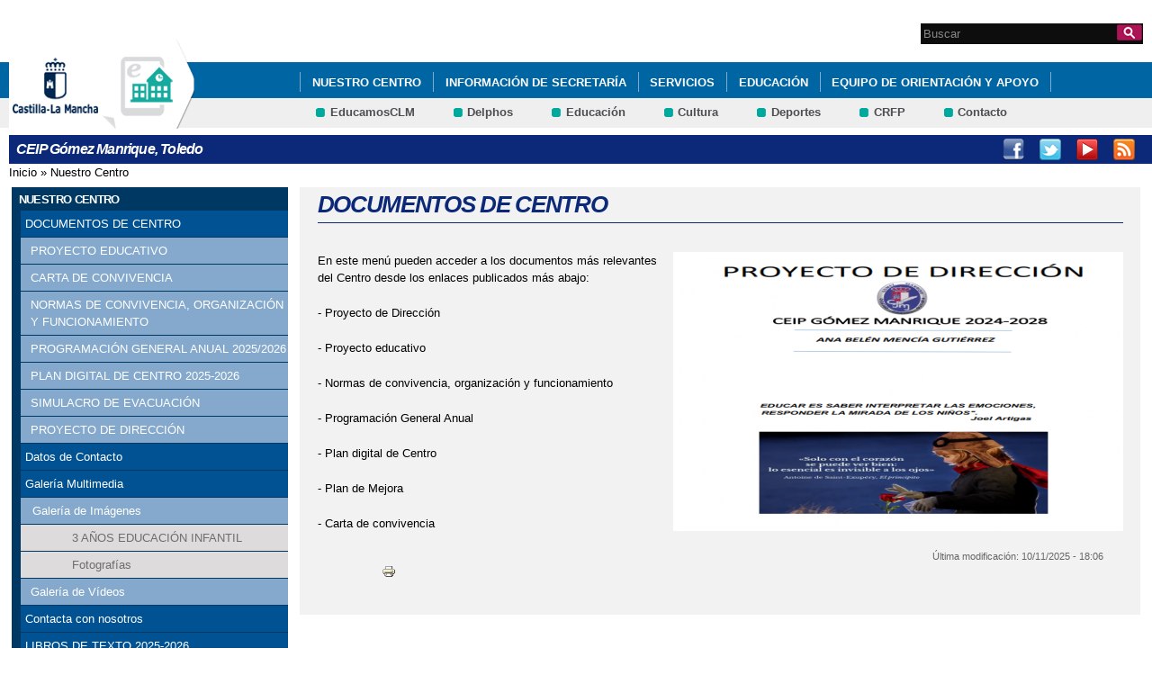

--- FILE ---
content_type: text/html; charset=utf-8
request_url: http://ceip-gomezmanrique.centros.castillalamancha.es/content/documentos-de-centro
body_size: 7261
content:
<!DOCTYPE html>
<html lang="es" dir="ltr" prefix="content: http://purl.org/rss/1.0/modules/content/ dc: http://purl.org/dc/terms/ foaf: http://xmlns.com/foaf/0.1/ og: http://ogp.me/ns# rdfs: http://www.w3.org/2000/01/rdf-schema# sioc: http://rdfs.org/sioc/ns# sioct: http://rdfs.org/sioc/types# skos: http://www.w3.org/2004/02/skos/core# xsd: http://www.w3.org/2001/XMLSchema#">
<head>
  <meta charset="utf-8" />
<link rel="shortcut icon" href="https://ceip-gomezmanrique.centros.castillalamancha.es/profiles/centros_educativos/themes/temacentros/favicon.ico" />
<link rel="shortlink" href="/node/207" />
<link rel="canonical" href="/content/documentos-de-centro" />
<meta name="Generator" content="Drupal 7 (http://drupal.org)" />
  <title>DOCUMENTOS DE CENTRO | CEIP Gómez Manrique, Toledo</title>
  <link rel="stylesheet" href="https://ceip-gomezmanrique.centros.castillalamancha.es/sites/ceip-gomezmanrique.centros.castillalamancha.es/files/css/css_xE-rWrJf-fncB6ztZfd2huxqgxu4WO-qwma6Xer30m4.css" media="all" />
<link rel="stylesheet" href="https://ceip-gomezmanrique.centros.castillalamancha.es/sites/ceip-gomezmanrique.centros.castillalamancha.es/files/css/css___GTlmznKxrGjvFvACO45hYOc3VwLku6FqLSXUOnCCw.css" media="all" />
<link rel="stylesheet" href="https://ceip-gomezmanrique.centros.castillalamancha.es/sites/ceip-gomezmanrique.centros.castillalamancha.es/files/css/css_bs3MfpTAv6FdEwdVZN9gsvxrLl8-LyM1sqsI81B9Ids.css" media="all" />
<style media="all">
<!--/*--><![CDATA[/*><!--*/
#back-top{right:40px;}#back-top span#button{background-color:#CCCCCC;}#back-top span#button:hover{opacity:1;filter:alpha(opacity = 1);background-color:#777777;}

/*]]>*/-->
</style>
<link rel="stylesheet" href="https://ceip-gomezmanrique.centros.castillalamancha.es/sites/ceip-gomezmanrique.centros.castillalamancha.es/files/css/css_dT7oM9rViw4bDxiV_Y7VhjkzmEMC5v3Ys4xyj6KX3_A.css" media="all" />
<style media="all">
<!--/*--><![CDATA[/*><!--*/
div.block-menu-men-secundario ul.menu li a{background:url(/profiles/centros_educativos/themes/temacentros/images/menu_item_verde.png) no-repeat left 0.2em;padding-right:12px;}div.block-menu-men-secundario ul.menu li a:hover{background-color:#00A99D;color:white;}

/*]]>*/-->
</style>
<link rel="stylesheet" href="https://ceip-gomezmanrique.centros.castillalamancha.es/sites/ceip-gomezmanrique.centros.castillalamancha.es/files/css/css_-RQElek7qeEJUC57kXtkvciCs8RRI4Y5GWJXMSuq49U.css" media="all" />
  <script src="https://ceip-gomezmanrique.centros.castillalamancha.es/sites/ceip-gomezmanrique.centros.castillalamancha.es/files/js/js_VecHkdFFzHmI10lNWW0NMmhQ47_3u8gBu9iBjil2vAY.js"></script>
<script src="https://ceip-gomezmanrique.centros.castillalamancha.es/sites/ceip-gomezmanrique.centros.castillalamancha.es/files/js/js_obxkt1ccDklpqIdQuKW9M1CFTklo1lLvh4PKuqxQb-k.js"></script>
<script src="https://ceip-gomezmanrique.centros.castillalamancha.es/sites/ceip-gomezmanrique.centros.castillalamancha.es/files/js/js_KfDr2L8KmeO4jBJmMMydCzwRDEavwuLGZZzvJPd2qIU.js"></script>
<script src="http://maps.google.com/maps/api/js?sensor=false"></script>
<script src="https://ceip-gomezmanrique.centros.castillalamancha.es/sites/ceip-gomezmanrique.centros.castillalamancha.es/files/js/js_nNSkbISMIoawSc31ZL6lmEbXWgbA97-A0JCKk7ua6hk.js"></script>
<script>
var switchTo5x = true;
</script>
<script src="https://ws.sharethis.com/button/buttons.js"></script>
<script>
if (stLight !== undefined) { stLight.options({"publisher":"dr-cafb265b-cf70-e92c-4d63-36239423d1a2","version":"5x"}); }
</script>
<script src="https://ceip-gomezmanrique.centros.castillalamancha.es/sites/ceip-gomezmanrique.centros.castillalamancha.es/files/js/js_2vOiMWT0yKRU5hc9iWlzMa6eD41cU5Bze8WRNve3_n4.js"></script>
<script>
var _paq = _paq || [];(function(){var u=(("https:" == document.location.protocol) ? "https://piwikcentros.jccm.es/" : "https://piwikcentros.jccm.es/");_paq.push(["setSiteId", "608"]);_paq.push(["setTrackerUrl", u+"piwik.php"]);_paq.push(["setDoNotTrack", 1]);_paq.push(["trackPageView"]);_paq.push(["setIgnoreClasses", ["no-tracking","colorbox"]]);_paq.push(["enableLinkTracking"]);var d=document,g=d.createElement("script"),s=d.getElementsByTagName("script")[0];g.type="text/javascript";g.defer=true;g.async=true;g.src=u+"piwik.js";s.parentNode.insertBefore(g,s);})();
</script>
<script src="https://ceip-gomezmanrique.centros.castillalamancha.es/sites/ceip-gomezmanrique.centros.castillalamancha.es/files/js/js_hbAQQ26Whqp7Fdg1kODc-Bd7-zpUs3HQ1_ByCbx8kX4.js"></script>
<script src="https://ceip-gomezmanrique.centros.castillalamancha.es/sites/ceip-gomezmanrique.centros.castillalamancha.es/files/js/js_meDomBEy82aWXpUVuohOCqoX7y2SY1EL4mcRvK0f97E.js"></script>
<script>
jQuery.extend(Drupal.settings, {"basePath":"\/","pathPrefix":"","ajaxPageState":{"theme":"temacentros","theme_token":"Hvopz71VaOubzDQ4bMM8UDMIlgInaUxp1m-PYvaPUyo","js":{"misc\/jquery.js":1,"misc\/jquery-extend-3.4.0.js":1,"misc\/jquery-html-prefilter-3.5.0-backport.js":1,"misc\/jquery.once.js":1,"misc\/drupal.js":1,"profiles\/centros_educativos\/modules\/contrib\/geofield_gmap\/geofield_gmap.js":1,"public:\/\/languages\/es_3Tkc73H7Mj4oJzrStYtNTvXoINr_GR-0_ezfkCu7HEw.js":1,"profiles\/centros_educativos\/libraries\/colorbox\/jquery.colorbox-min.js":1,"profiles\/centros_educativos\/modules\/contrib\/colorbox\/js\/colorbox.js":1,"profiles\/centros_educativos\/modules\/contrib\/colorbox\/styles\/default\/colorbox_style.js":1,"http:\/\/maps.google.com\/maps\/api\/js?sensor=false":1,"profiles\/centros_educativos\/modules\/contrib\/scroll_to_top\/scroll_to_top.js":1,"profiles\/centros_educativos\/modules\/contrib\/custom_search\/js\/custom_search.js":1,"0":1,"https:\/\/ws.sharethis.com\/button\/buttons.js":1,"1":1,"profiles\/centros_educativos\/modules\/contrib\/piwik\/piwik.js":1,"2":1,"profiles\/centros_educativos\/modules\/contrib\/field_group\/field_group.js":1,"profiles\/centros_educativos\/libraries\/jquery.cycle\/jquery.cycle.all.js":1,"profiles\/centros_educativos\/modules\/contrib\/field_slideshow\/field_slideshow.js":1,"profiles\/centros_educativos\/themes\/omega\/omega\/js\/jquery.formalize.js":1,"profiles\/centros_educativos\/themes\/omega\/omega\/js\/omega-mediaqueries.js":1},"css":{"modules\/system\/system.base.css":1,"modules\/system\/system.menus.css":1,"modules\/system\/system.messages.css":1,"modules\/system\/system.theme.css":1,"profiles\/centros_educativos\/modules\/contrib\/scroll_to_top\/scroll_to_top.css":1,"modules\/aggregator\/aggregator.css":1,"modules\/comment\/comment.css":1,"profiles\/centros_educativos\/modules\/contrib\/counter\/counter.css":1,"profiles\/centros_educativos\/modules\/contrib\/date\/date_api\/date.css":1,"profiles\/centros_educativos\/modules\/contrib\/date\/date_popup\/themes\/datepicker.1.7.css":1,"modules\/field\/theme\/field.css":1,"profiles\/centros_educativos\/modules\/contrib\/geofield_gmap\/geofield_gmap.css":1,"modules\/node\/node.css":1,"modules\/search\/search.css":1,"modules\/user\/user.css":1,"profiles\/centros_educativos\/modules\/contrib\/views\/css\/views.css":1,"profiles\/centros_educativos\/modules\/contrib\/ckeditor\/css\/ckeditor.css":1,"profiles\/centros_educativos\/modules\/contrib\/colorbox\/styles\/default\/colorbox_style.css":1,"profiles\/centros_educativos\/modules\/contrib\/ctools\/css\/ctools.css":1,"0":1,"profiles\/centros_educativos\/modules\/contrib\/print\/print_ui\/css\/print_ui.theme.css":1,"profiles\/centros_educativos\/modules\/contrib\/custom_search\/custom_search.css":1,"profiles\/centros_educativos\/modules\/contrib\/field_slideshow\/field_slideshow.css":1,"1":1,"profiles\/centros_educativos\/themes\/omega\/alpha\/css\/alpha-reset.css":1,"profiles\/centros_educativos\/themes\/omega\/alpha\/css\/alpha-mobile.css":1,"profiles\/centros_educativos\/themes\/omega\/alpha\/css\/alpha-alpha.css":1,"profiles\/centros_educativos\/themes\/omega\/omega\/css\/formalize.css":1,"profiles\/centros_educativos\/themes\/omega\/omega\/css\/omega-text.css":1,"profiles\/centros_educativos\/themes\/omega\/omega\/css\/omega-branding.css":1,"profiles\/centros_educativos\/themes\/omega\/omega\/css\/omega-menu.css":1,"profiles\/centros_educativos\/themes\/omega\/omega\/css\/omega-forms.css":1,"profiles\/centros_educativos\/themes\/omega\/omega\/css\/omega-visuals.css":1,"profiles\/centros_educativos\/themes\/temacentros\/css\/global.css":1}},"colorbox":{"opacity":"0.85","current":"{current} of {total}","previous":"\u00ab Prev","next":"Next \u00bb","close":"Close","maxWidth":"98%","maxHeight":"98%","fixed":true,"mobiledetect":true,"mobiledevicewidth":"480px"},"scroll_to_top":{"label":"Subir"},"custom_search":{"form_target":"_self","solr":0},"piwik":{"trackMailto":1,"trackColorbox":1},"urlIsAjaxTrusted":{"\/content\/documentos-de-centro":true},"field_group":{"div":"full"},"field_slideshow":{"field-slideshow-1":{"fx":"fade","speed":1000,"timeout":4000,"pause":0,"start_on_hover":0,"carousel_visible":3,"carousel_scroll":1,"carousel_speed":500,"carousel_vertical":0,"carousel_circular":0,"carousel_follow":0,"carousel_skin":"","pager":"","controls":[]}},"omega":{"layouts":{"primary":"normal","order":[],"queries":[]}}});
</script>
  <!--[if lt IE 9]><script src="//html5shiv.googlecode.com/svn/trunk/html5.js"></script><![endif]-->
</head>
<body class="html not-front not-logged-in no-sidebars page-node page-node- page-node-207 node-type-page">
  <div id="skip-link">
    <a href="#main-content" class="element-invisible element-focusable">Pasar al contenido principal</a>
  </div>
    <div class="page" id="page">
      <header id="section-header" class="section section-header">
    <div id="zone-cabecera" class="zone zone-cabecera clearfix container-16">
    <div class="grid-1 region region-cabecerabuscador" id="region-cabecerabuscador">
  <div class="region-inner region-cabecerabuscador-inner">
    <div class="block block-search block-form block-search-form odd block-without-title" id="block-search-form">
  <div class="block-inner clearfix">
            
    <div class="content clearfix">
      <form class="search-form" action="/content/documentos-de-centro" method="post" id="search-block-form" accept-charset="UTF-8"><div><div class="container-inline">
      <h2 class="element-invisible">Formulario de búsqueda</h2>
    <div class="form-item form-type-searchfield form-item-search-block-form">
  <label class="element-invisible" for="edit-search-block-form--2">Search this site </label>
 <input title="Escriba lo que quiere buscar." class="custom-search-box form-text form-search" placeholder="Buscar" type="search" id="edit-search-block-form--2" name="search_block_form" value="" size="15" maxlength="128" />
</div>
<div class="form-actions form-wrapper" id="edit-actions"><input alt="Buscar" class="custom-search-button form-submit" type="image" id="edit-submit" name="op" src="https://ceip-gomezmanrique.centros.castillalamancha.es/profiles/centros_educativos/themes/temacentros/images/searchButtom.png" /></div><input type="hidden" name="form_build_id" value="form-p2yyEbfODqyZGBCRRFIGjw9r1ncTk9fqIqapbReE-qM" />
<input type="hidden" name="form_id" value="search_block_form" />
</div>
</div></form>    </div>
  </div>
</div>
  </div>
</div>
<div class="grid-16 region region-cabeceramenu1" id="region-cabeceramenu1">
  <div class="region-inner region-cabeceramenu1-inner">
    <div class="block block-system block-menu block-main-menu block-system-main-menu odd block-without-title" id="block-system-main-menu">
  <div class="block-inner clearfix">
            
    <div class="content clearfix">
      <ul class="menu"><li class="first expanded active-trail"><a href="/nuestro-centro/el-centro" id="main_nuestro_centro" class="active-trail">Nuestro Centro</a><ul class="menu"><li class="first expanded active-trail"><a href="/content/documentos-de-centro" class="active-trail active">DOCUMENTOS DE CENTRO</a><ul class="menu"><li class="first leaf"><a href="/nuestro-centro/proyecto-educativo" title="PROYECTO EDUCATIVO">PROYECTO EDUCATIVO</a></li>
<li class="leaf"><a href="/content/carta-de-convivencia">CARTA DE CONVIVENCIA</a></li>
<li class="leaf"><a href="/nuestro-centro/normas-de-convivencia-organizaci%C3%B3n-y-funcionamiento" title="Normas de Convivencia">NORMAS DE CONVIVENCIA, ORGANIZACIÓN Y FUNCIONAMIENTO</a></li>
<li class="leaf"><a href="/content/programaci%C3%B3n-general-anual-20252026" title="PROGRAMACIÓN GENERAL ANUAL 2025/2026">PROGRAMACIÓN GENERAL ANUAL 2025/2026</a></li>
<li class="leaf"><a href="/content/plan-digital-de-centro-2025-2026" title="PLAN DIGITAL DE CENTRO 2025-2026">PLAN DIGITAL DE CENTRO 2025-2026</a></li>
<li class="leaf"><a href="/content/simulacro-de-evacuaci%C3%B3n" title="SIMULACRO DE EVACUACIÓN 2024">SIMULACRO DE EVACUACIÓN</a></li>
<li class="last leaf"><a href="/content/proyecto-de-direcci%C3%B3n" title="PROYECTO DE DIRECCIÓN">PROYECTO DE DIRECCIÓN</a></li>
</ul></li>
<li class="leaf"><a href="/nuestro-centro/el-centro" title="Ir a los Datos de contacto del Centro" id="main_1">Datos de Contacto</a></li>
<li class="collapsed"><a href="/nuestro-centro/galeria-multimedia" title="Ir a la Galería Multimedia" id="main_2">Galería Multimedia</a></li>
<li class="leaf"><a href="/contacta-con-nosotros" title="Ir a Contacta con nosotros" id="main_5">Contacta con nosotros</a></li>
<li class="last leaf"><a href="/content/libros-de-texto-2025-2026" title="LIBROS DE TEXTO 2025-2026">LIBROS DE TEXTO 2025-2026</a></li>
</ul></li>
<li class="collapsed"><a href="/content/informaci%C3%B3n-de-secretar%C3%AD" title="Horario de secretaría">Información de Secretaría</a></li>
<li class="expanded"><a href="/servicios/servicios" id="main_que_hacemos">Servicios</a><ul class="menu"><li class="first leaf"><a href="/servicios/aula-matinal">Aula Matinal</a></li>
<li class="leaf"><a href="/servicios/comedor">Comedor</a></li>
<li class="last leaf"><a href="/servicios/ampa">AMPA</a></li>
</ul></li>
<li class="expanded"><a href="/educacion/documentos" id="main_educacion">EDUCACIÓN</a><ul class="menu"><li class="first collapsed"><a href="/content/actividades-curso-2024-2025" title="ACTIVIDADES CURSO 2024-2025">ACTIVIDADES CURSO 2024-2025</a></li>
<li class="collapsed"><a href="/content/curso-2023-2024" title="Actividades Curso 2023-2024">CURSO 2023-2024</a></li>
<li class="collapsed"><a href="/content/curso-2022-2023" title="Actividades Curso 2022-2023">CURSO 2022-2023</a></li>
<li class="collapsed"><a href="/content/galer%C3%AD-audiovisual-curso-20202021" title="GALERÍA AUDIOVISUAL CURSO 2020/2021">GALERÍA AUDIOVISUAL CURSO 2020/2021</a></li>
<li class="last collapsed"><a href="/content/programa-ecoembes">Proyectos escolares</a></li>
</ul></li>
<li class="last expanded"><a href="/content/equipo-de-orientaci%C3%B3n-y-apoyo">EQUIPO DE ORIENTACIÓN Y APOYO</a><ul class="menu"><li class="first leaf"><a href="/content/becas-acneaes-curso-2024-2025" title="BECAS ACNEAES CURSO 2024-2025">BECAS ACNEAES CURSO 2024-2025</a></li>
<li class="last leaf"><a href="/content/cambio-de-etapa-de-primaria-al-ies-0">CAMBIO DE ETAPA: DE PRIMARIA AL IES</a></li>
</ul></li>
</ul>    </div>
  </div>
</div>
  </div>
</div>
<div class="grid-16 region region-cabeceramenu2" id="region-cabeceramenu2">
  <div class="region-inner region-cabeceramenu2-inner">
    <div class="block block-menu block-menu-men-secundario block-menu-menu-men-secundario odd block-without-title" id="block-menu-menu-men-secundario">
  <div class="block-inner clearfix">
            
    <div class="content clearfix">
      <ul class="menu"><li class="first leaf"><a href="https://educamosclm.castillalamancha.es" title="Ir a Papás (abre en nueva ventana)" target="_blank">EducamosCLM</a></li>
<li class="leaf"><a href="https://delphos.jccm.es" title="Ir a Delphos (abre en nueva ventana)" target="_blank">Delphos</a></li>
<li class="leaf"><a href="https://www.educa.jccm.es/" title="Ir al Portal de Educación (abre en nueva ventana)" target="_blank">Educación</a></li>
<li class="leaf"><a href="https://cultura.castillalamancha.es" title="Cultura">Cultura</a></li>
<li class="leaf"><a href="https://deportes.castillalamancha.es" title="Deportes" target="_blank">Deportes</a></li>
<li class="leaf"><a href="http://centroformacionprofesorado.castillalamancha.es/" title="Ir al Centro Regional de Formación del Profesorado (abre en nueva ventana)" target="_blank">CRFP</a></li>
<li class="last leaf"><a href="/contacta-con-nosotros" title="Ir a Contacto">Contacto</a></li>
</ul>    </div>
  </div>
</div>
  </div>
</div>
<div class="grid-3 region region-cabeceralogo" id="region-cabeceralogo">
  <div class="region-inner region-cabeceralogo-inner">
    <div class="block block-block block-4 block-block-4 odd block-without-title" id="block-block-4">
  <div class="block-inner clearfix">
            
    <div class="content clearfix">
      <div id="logojccm"><a href="http://www.castillalamancha.es/" title="Ir al portal institucional de la Junta de Comunidades de Castilla-La Mancha"><img alt="JCCM logo" src="/profiles/centros_educativos/themes/temacentros/images/logoexterno.png" /> </a></div>    </div>
  </div>
</div>
<div class="block block-delta-blocks block-logo block-delta-blocks-logo even block-without-title" id="block-delta-blocks-logo">
  <div class="block-inner clearfix">
            
    <div class="content clearfix">
      <div class="logo-img"><a href="/" id="logo" title="Return to the CEIP Gómez Manrique, Toledo home page"><img typeof="foaf:Image" src="https://ceip-gomezmanrique.centros.castillalamancha.es/profiles/centros_educativos/themes/temacentros/logo.png" alt="CEIP Gómez Manrique, Toledo" /></a></div>    </div>
  </div>
</div>
  </div>
</div>
  </div>
  <div id="zone-social" class="zone zone-social clearfix container-16">
    <div class="grid-16 region region-socialcentro" id="region-socialcentro">
  <div class="region-inner region-socialcentro-inner">
    <div class="block block-delta-blocks block-site-name block-delta-blocks-site-name odd block-without-title" id="block-delta-blocks-site-name">
  <div class="block-inner clearfix">
            
    <div class="content clearfix">
      <h2 class="site-name"><a href="/" title="Return to the CEIP Gómez Manrique, Toledo home page"><span>CEIP Gómez Manrique, Toledo</span></a></h2>    </div>
  </div>
</div>
<div class="block block-menu block-menu-menu-social block-menu-menu-menu-social even block-without-title" id="block-menu-menu-menu-social">
  <div class="block-inner clearfix">
            
    <div class="content clearfix">
      <ul class="menu"><li class="first leaf"><a href="https://www.facebook.com/educacionjccm" title="Facebook" id="social_1" class="menu_facebook" target="_blank">Facebook</a></li>
<li class="leaf"><a href="http://www.twitter.com/educajccm" title="Twitter" id="social_2" class="menu_twitter" target="_blank">Twitter</a></li>
<li class="leaf"><a href="https://www.youtube.com/user/educajccm" title="Youtube" id="social_6" class="menu_youtube" target="_blank">Youtube</a></li>
<li class="last leaf"><a href="/rss" title="RSS" id="social_7" class="menu_rss" target="_blank">RSS</a></li>
</ul>    </div>
  </div>
</div>
  </div>
</div>
  </div>
</header>
  
      <section id="section-content" class="section section-content">
  <div id="zone-content-wrapper" class="zone-wrapper zone-content-wrapper clearfix">  <div id="zone-content" class="zone zone-content clearfix doscolumnas container-16">
          <div id="breadcrumb" class="grid-16"><h2 class="element-invisible">Se encuentra usted aquí</h2><div class="breadcrumb"><a href="/">Inicio</a> » <a href="/nuestro-centro/el-centro" id="main_nuestro_centro">Nuestro Centro</a></div></div>
            <div class="grid-4 region region-contenido-menu" id="region-contenido-menu">
  <div class="region-inner region-contenido-menu-inner">
    <section class="block block-menu-block block-1 block-menu-block-1 odd" id="block-menu-block-1">
  <div class="block-inner clearfix">
              <h2 class="block-title">Nuestro Centro</h2>
        
    <div class="content clearfix">
      <div class="menu-block-wrapper menu-block-1 menu-name-main-menu parent-mlid-357 menu-level-1">
  <ul class="menu"><li class="first expanded active-trail active menu-mlid-954"><a href="/content/documentos-de-centro" class="active-trail active">DOCUMENTOS DE CENTRO</a><ul class="menu"><li class="first leaf menu-mlid-949"><a href="/nuestro-centro/proyecto-educativo" title="PROYECTO EDUCATIVO">PROYECTO EDUCATIVO</a></li>
<li class="leaf menu-mlid-965"><a href="/content/carta-de-convivencia">CARTA DE CONVIVENCIA</a></li>
<li class="leaf menu-mlid-856"><a href="/nuestro-centro/normas-de-convivencia-organizaci%C3%B3n-y-funcionamiento" title="Normas de Convivencia">NORMAS DE CONVIVENCIA, ORGANIZACIÓN Y FUNCIONAMIENTO</a></li>
<li class="leaf menu-mlid-955"><a href="/content/programaci%C3%B3n-general-anual-20252026" title="PROGRAMACIÓN GENERAL ANUAL 2025/2026">PROGRAMACIÓN GENERAL ANUAL 2025/2026</a></li>
<li class="leaf menu-mlid-989"><a href="/content/plan-digital-de-centro-2025-2026" title="PLAN DIGITAL DE CENTRO 2025-2026">PLAN DIGITAL DE CENTRO 2025-2026</a></li>
<li class="leaf menu-mlid-972"><a href="/content/simulacro-de-evacuaci%C3%B3n" title="SIMULACRO DE EVACUACIÓN 2024">SIMULACRO DE EVACUACIÓN</a></li>
<li class="last leaf menu-mlid-974"><a href="/content/proyecto-de-direcci%C3%B3n" title="PROYECTO DE DIRECCIÓN">PROYECTO DE DIRECCIÓN</a></li>
</ul></li>
<li class="leaf menu-mlid-366"><a href="/nuestro-centro/el-centro" title="Ir a los Datos de contacto del Centro" id="main_1">Datos de Contacto</a></li>
<li class="expanded menu-mlid-367"><a href="/nuestro-centro/galeria-multimedia" title="Ir a la Galería Multimedia" id="main_2">Galería Multimedia</a><ul class="menu"><li class="first expanded menu-mlid-376"><a href="/nuestro-centro/galeria-de-imagenes" title="Ir a la Galería de Imágenes" id="main_3">Galería de Imágenes</a><ul class="menu"><li class="first leaf menu-mlid-929"><a href="/content/3-%C3%B1os-educaci%C3%B3n-infantil" title="3  AÑOS EDUCACIÓN INFANTIL">3  AÑOS EDUCACIÓN INFANTIL</a></li>
<li class="last leaf menu-mlid-853"><a href="/albumes/im%C3%A1genes-para-el-recuerdo">Fotografías</a></li>
</ul></li>
<li class="last leaf menu-mlid-375"><a href="/nuestro-centro/galeria-de-videos" title="Ir a la Galería de Vídeos" id="main_4">Galería de Vídeos</a></li>
</ul></li>
<li class="leaf menu-mlid-365"><a href="/contacta-con-nosotros" title="Ir a Contacta con nosotros" id="main_5">Contacta con nosotros</a></li>
<li class="last leaf menu-mlid-900"><a href="/content/libros-de-texto-2025-2026" title="LIBROS DE TEXTO 2025-2026">LIBROS DE TEXTO 2025-2026</a></li>
</ul></div>
    </div>
  </div>
</section>
  </div>
</div>
<div class="grid-12 region region-content" id="region-content">
  <div class="region-inner region-content-inner">
    <a id="main-content"></a>
                <h1 class="title" id="page-title">DOCUMENTOS DE CENTRO</h1>
                        <div class="block block-system block-main block-system-main odd block-without-title" id="block-system-main">
  <div class="block-inner clearfix">
            
    <div class="content clearfix">
      <div  about="/content/documentos-de-centro" typeof="sioc:Item foaf:Document" id="node-page-207" class="ds-1col node node-page view-mode-full node-not-promoted node-not-sticky author-3 odd clearfix clearfix">

  
  <div class="imagen-cuadro fr"><div id="field-slideshow-1-wrapper" class="field-slideshow-wrapper">

  
  
  
  <div class="field-slideshow field-slideshow-1 effect-fade timeout-4000 with-pager with-controls" style="width:500px; height:300px">
          <div class="field-slideshow-slide field-slideshow-slide-1 even first">
        <a href="https://ceip-gomezmanrique.centros.castillalamancha.es/sites/ceip-gomezmanrique.centros.castillalamancha.es/files/imagen_proyecto_direccion_0.png" class="colorbox" rel="field-slideshow[nid-2075]image"><img class="field-slideshow-image field-slideshow-image-1" typeof="foaf:Image" src="https://ceip-gomezmanrique.centros.castillalamancha.es/sites/ceip-gomezmanrique.centros.castillalamancha.es/files/styles/redimensionar_500_300/public/imagen_proyecto_direccion_0.png?itok=chVQuaWZ" width="500" height="300" alt="" /></a>              </div>
          <div class="field-slideshow-slide field-slideshow-slide-2 odd" style="display:none;">
        <a href="https://ceip-gomezmanrique.centros.castillalamancha.es/sites/ceip-gomezmanrique.centros.castillalamancha.es/files/captura_de_pantalla_2022-11-13_180711.png" class="colorbox" rel="field-slideshow[nid-2075]image"><img class="field-slideshow-image field-slideshow-image-2" typeof="foaf:Image" src="https://ceip-gomezmanrique.centros.castillalamancha.es/sites/ceip-gomezmanrique.centros.castillalamancha.es/files/styles/redimensionar_500_300/public/captura_de_pantalla_2022-11-13_180711.png?itok=ARHNsmY9" width="500" height="300" alt="" /></a>              </div>
          <div class="field-slideshow-slide field-slideshow-slide-3 even" style="display:none;">
        <a href="https://ceip-gomezmanrique.centros.castillalamancha.es/sites/ceip-gomezmanrique.centros.castillalamancha.es/files/captura_de_pantalla_2022-11-13_181103.png" class="colorbox" rel="field-slideshow[nid-2075]image"><img class="field-slideshow-image field-slideshow-image-3" typeof="foaf:Image" src="https://ceip-gomezmanrique.centros.castillalamancha.es/sites/ceip-gomezmanrique.centros.castillalamancha.es/files/styles/redimensionar_500_300/public/captura_de_pantalla_2022-11-13_181103.png?itok=UVgFOB2H" width="500" height="300" alt="" /></a>              </div>
          <div class="field-slideshow-slide field-slideshow-slide-4 odd" style="display:none;">
        <a href="https://ceip-gomezmanrique.centros.castillalamancha.es/sites/ceip-gomezmanrique.centros.castillalamancha.es/files/captura_de_pantalla_2022-11-13_181246.png" class="colorbox" rel="field-slideshow[nid-2075]image"><img class="field-slideshow-image field-slideshow-image-4" typeof="foaf:Image" src="https://ceip-gomezmanrique.centros.castillalamancha.es/sites/ceip-gomezmanrique.centros.castillalamancha.es/files/styles/redimensionar_500_300/public/captura_de_pantalla_2022-11-13_181246.png?itok=8elnSQsI" width="500" height="300" alt="" /></a>              </div>
          <div class="field-slideshow-slide field-slideshow-slide-5 even" style="display:none;">
        <a href="https://ceip-gomezmanrique.centros.castillalamancha.es/sites/ceip-gomezmanrique.centros.castillalamancha.es/files/captura_de_pantalla_2022-11-13_181707.png" class="colorbox" rel="field-slideshow[nid-2075]image"><img class="field-slideshow-image field-slideshow-image-5" typeof="foaf:Image" src="https://ceip-gomezmanrique.centros.castillalamancha.es/sites/ceip-gomezmanrique.centros.castillalamancha.es/files/styles/redimensionar_500_300/public/captura_de_pantalla_2022-11-13_181707.png?itok=YTUyhBLS" width="500" height="300" alt="" /></a>              </div>
          <div class="field-slideshow-slide field-slideshow-slide-6 odd" style="display:none;">
        <a href="https://ceip-gomezmanrique.centros.castillalamancha.es/sites/ceip-gomezmanrique.centros.castillalamancha.es/files/captura_de_pantalla_2022-11-13_182124.png" class="colorbox" rel="field-slideshow[nid-2075]image"><img class="field-slideshow-image field-slideshow-image-6" typeof="foaf:Image" src="https://ceip-gomezmanrique.centros.castillalamancha.es/sites/ceip-gomezmanrique.centros.castillalamancha.es/files/styles/redimensionar_500_300/public/captura_de_pantalla_2022-11-13_182124.png?itok=91YRahcr" width="500" height="300" alt="" /></a>              </div>
          <div class="field-slideshow-slide field-slideshow-slide-7 even" style="display:none;">
        <a href="https://ceip-gomezmanrique.centros.castillalamancha.es/sites/ceip-gomezmanrique.centros.castillalamancha.es/files/captura_de_pantalla_2022-11-13_182501.png" class="colorbox" rel="field-slideshow[nid-2075]image"><img class="field-slideshow-image field-slideshow-image-7" typeof="foaf:Image" src="https://ceip-gomezmanrique.centros.castillalamancha.es/sites/ceip-gomezmanrique.centros.castillalamancha.es/files/styles/redimensionar_500_300/public/captura_de_pantalla_2022-11-13_182501.png?itok=ogvbBiaY" width="500" height="300" alt="" /></a>              </div>
          <div class="field-slideshow-slide field-slideshow-slide-8 odd last" style="display:none;">
        <a href="https://ceip-gomezmanrique.centros.castillalamancha.es/sites/ceip-gomezmanrique.centros.castillalamancha.es/files/captura_de_pantalla_2.png" class="colorbox" rel="field-slideshow[nid-2075]image"><img class="field-slideshow-image field-slideshow-image-8" typeof="foaf:Image" src="https://ceip-gomezmanrique.centros.castillalamancha.es/sites/ceip-gomezmanrique.centros.castillalamancha.es/files/styles/redimensionar_500_300/public/captura_de_pantalla_2.png?itok=jkUdQfiR" width="500" height="300" alt="" /></a>              </div>
      </div>

  
  
</div>
</div><div class="field field-name-body field-type-text-with-summary field-label-hidden"><div class="field-items"><div class="field-item even" property="content:encoded"><p>En este menú pueden acceder a los documentos más relevantes del Centro desde los enlaces publicados más abajo:</p>
<p>- Proyecto de Dirección </p>
<p>- Proyecto educativo</p>
<p>- Normas de convivencia, organización y funcionamiento</p>
<p>- Programación General Anual</p>
<p>- Plan digital de Centro</p>
<p>- Plan de Mejora</p>
<p>- Carta de convivencia</p>
</div></div></div><ul class="links inline"><li class="sharethis first"><span class="sharethis-buttons"><div class="sharethis-wrapper"><span st_url="https://ceip-gomezmanrique.centros.castillalamancha.es/content/documentos-de-centro" st_title="DOCUMENTOS DE CENTRO" class="st_googleplus"></span>
<span st_url="https://ceip-gomezmanrique.centros.castillalamancha.es/content/documentos-de-centro" st_title="DOCUMENTOS DE CENTRO" class="st_facebook"></span>
<span st_url="https://ceip-gomezmanrique.centros.castillalamancha.es/content/documentos-de-centro" st_title="DOCUMENTOS DE CENTRO" class="st_twitter"></span>
<span st_url="https://ceip-gomezmanrique.centros.castillalamancha.es/content/documentos-de-centro" st_title="DOCUMENTOS DE CENTRO" class="st_email"></span>
<span st_url="https://ceip-gomezmanrique.centros.castillalamancha.es/content/documentos-de-centro" st_title="DOCUMENTOS DE CENTRO" class="st_sharethis"></span>
</div></span></li><li class="print_html last"><a href="/print/207" title="Display a printer-friendly version of this page." class="print-page" rel="nofollow"><img class="print-icon" typeof="foaf:Image" src="https://ceip-gomezmanrique.centros.castillalamancha.es/profiles/centros_educativos/modules/contrib/print/icons/print_icon.png" width="16px" height="16px" alt="Versión para impresión" title="Versión para impresión" /></a></li></ul><div class="group-fecha campo-detalle"><span class="label-inline">Última modificación:&nbsp;</span><span>10/11/2025 - 18:06</span></div></div>

    </div>
  </div>
</div>
      </div>
</div>
  </div>
</div></section>
  
      <footer id="section-footer" class="section section-footer">
  <div id="zone-footer-wrapper" class="zone-wrapper zone-footer-wrapper clearfix">  <div id="zone-footer" class="zone zone-footer clearfix container-16">
    <div class="grid-12 region region-footer-first" id="region-footer-first">
  <div class="region-inner region-footer-first-inner">
    <div class="block block-menu block-menu-pie block-menu-menu-pie odd block-without-title" id="block-menu-menu-pie">
  <div class="block-inner clearfix">
            
    <div class="content clearfix">
      <ul class="menu"><li class="first leaf"><a href="http://www.castillalamancha.es/protecciondedatos" title="Ir a Protección de Datos" accesskey="0">Protección de datos</a></li>
<li class="leaf"><a href="/mapa-del-sitio" title="Ir al mapa del sitio" accesskey="2">Mapa del sitio</a></li>
<li class="leaf"><a href="/accesibilidad" title="Ir a Accesibilidad" accesskey="3">Accesibilidad</a></li>
<li class="leaf"><a href="/avisolegal" title="Ir a Aviso Legal" accesskey="4">Aviso Legal</a></li>
<li class="last leaf"><a href="/" title="Ir a la Página Principal" accesskey="0">Página Principal</a></li>
</ul>    </div>
  </div>
</div>
  </div>
</div>
  </div>
</div></footer>
  </div>
  </body>
</html>
